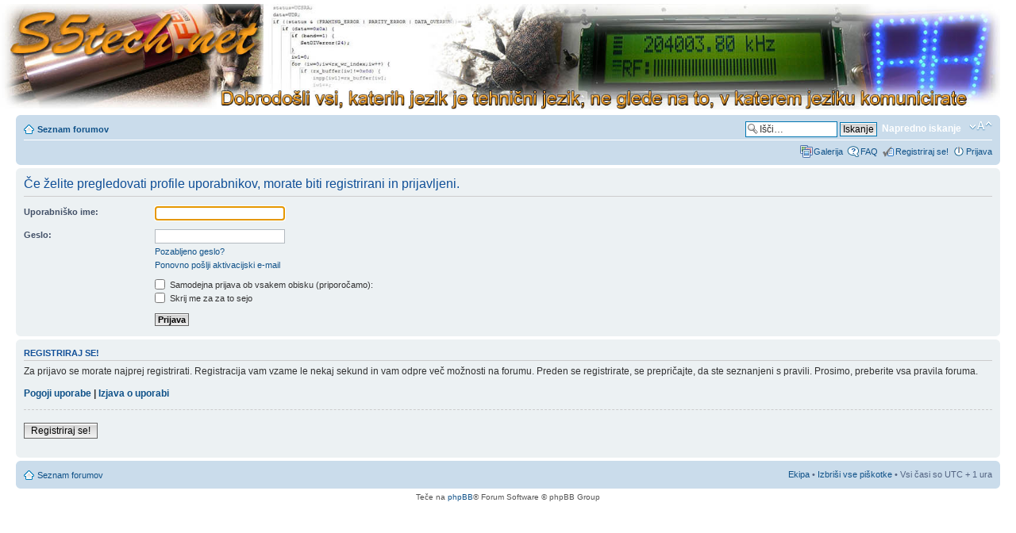

--- FILE ---
content_type: text/html; charset=UTF-8
request_url: https://s5tech.net/memberlist.php?mode=viewprofile&u=29584&sid=3e9966934a78a1688b055aac5f646552
body_size: 10821
content:
<!DOCTYPE html PUBLIC "-//W3C//DTD XHTML 1.0 Strict//EN" "http://www.w3.org/TR/xhtml1/DTD/xhtml1-strict.dtd">
<html xmlns="http://www.w3.org/1999/xhtml" dir="ltr" lang="sl" xml:lang="sl">
<head>

<link rel="shortcut icon" href="favicon.ico" type="image/x-icon"/>

<meta http-equiv="content-type" content="text/html; charset=UTF-8" />
<meta http-equiv="content-style-type" content="text/css" />
<meta http-equiv="content-language" content="sl" />
<meta http-equiv="imagetoolbar" content="no" />
<meta name="resource-type" content="document" />
<meta name="distribution" content="global" />
<meta name="keywords" content="elektronik, elektronika, radioamaterstvo, ham, modelarstvo, cnc, 3dprinter, 3dp, društvo elektronikov, elektronsko, elektronski, avr, pic, arm, iot, esp8266, raspberry pi, arduino, hardware, software, strojna oprema, programska oprema, energetika, energija, senzorika, senzor, pametna hisa, navigacija, komunikacija, delavnica, bela tehnika, orodje, antena, antene, robot, robotika, mehatronika, tehnika" />
<meta name="description" content="" />

        <!-- Tapatalk Banner&Welcome head start -->
        
        <script type="text/javascript">
            var is_byo             = 0;
            var is_mobile_skin     = 0;
            var app_ios_id         = "";
            var app_android_id     = "";
            var app_kindle_url     = "";
            var app_banner_message = "";
            var app_forum_name     = "s5tech.net";
            var app_location_url   = "tapatalk://s5tech.net/?location=profile&uid=29584";
            var app_board_url      = "https://s5tech.net";
            var mobiquo_extension  = "php";
            var functionCallAfterWindowLoad = 0;
            
            var app_api_key        = "c49a52da5dee3fb73f8ed09062c3bed9";
            var app_referer        = "https://s5tech.net/memberlist.php?mode=viewprofile&u=29584&sid=3e9966934a78a1688b055aac5f646552";
            var tapatalk_dir_name  = "mobiquo";
            var app_welcome_enable = 1;
            var app_banner_enable  = 1;
        </script>
        <script src="./mobiquo/smartbanner/appbanner.js" type="text/javascript"></script>
        <!-- Tapatalk Banner head end-->
    

<title>s5tech.net &bull; Prijava</title>

<link rel="alternate" type="application/atom+xml" title="Feed - s5tech.net" href="https://s5tech.net/feed.php" /><link rel="alternate" type="application/atom+xml" title="Feed - Novice" href="https://s5tech.net/feed.php?mode=news" /><link rel="alternate" type="application/atom+xml" title="Feed - Nove teme" href="https://s5tech.net/feed.php?mode=topics" />

<!--
	phpBB style name: prosilver
	Based on style:   prosilver (this is the default phpBB3 style)
	Original author:  Tom Beddard ( http://www.subBlue.com/ )
	Modified by:
-->

<script type="text/javascript">
// <![CDATA[
	var jump_page = 'Vnesite številko strani, na katero želite skočiti:';
	var on_page = '';
	var per_page = '';
	var base_url = '';
	var style_cookie = 'phpBBstyle';
	var style_cookie_settings = '; path=/; domain=.s5tech.net; secure';
	var onload_functions = new Array();
	var onunload_functions = new Array();

	

	/**
	* Find a member
	*/
	function find_username(url)
	{
		popup(url, 760, 570, '_usersearch');
		return false;
	}

	/**
	* New function for handling multiple calls to window.onload and window.unload by pentapenguin
	*/
	window.onload = function()
	{
		for (var i = 0; i < onload_functions.length; i++)
		{
			eval(onload_functions[i]);
		}
	};

	window.onunload = function()
	{
		for (var i = 0; i < onunload_functions.length; i++)
		{
			eval(onunload_functions[i]);
		}
	};

// ]]>
</script>
<script type="text/javascript" src="./styles/prosilver/template/styleswitcher.js"></script>
<script type="text/javascript" src="./styles/prosilver/template/forum_fn.js"></script>

<link href="./styles/prosilver/theme/print.css" rel="stylesheet" type="text/css" media="print" title="printonly" />
<link href="./style.php?id=1&amp;lang=en&amp;sid=81e038a1497d106cd63de0a6e5862b7f" rel="stylesheet" type="text/css" media="screen, projection" />

<link href="./styles/prosilver/theme/normal.css" rel="stylesheet" type="text/css" title="A" />
<link href="./styles/prosilver/theme/medium.css" rel="alternate stylesheet" type="text/css" title="A+" />
<link href="./styles/prosilver/theme/large.css" rel="alternate stylesheet" type="text/css" title="A++" />


</head>

<body id="phpbb" class="section-memberlist ltr">

<div id="wrap">
	<a id="top" name="top" accesskey="t"></a>
	<div id="page-header">
		<div class="headerbar">
			<div class="inner">
			<span class="corners-top"><span></span></span> 

			<div id="site-description">
				<a href="./index.php?sid=81e038a1497d106cd63de0a6e5862b7f" title="Seznam forumov" id="logo"><img src="/images/header/getheader.php" alt="S%tech.net" propery="logo" style="width: 100%" /></a>
				<!--<h1>s5tech.net</h1>-->
				<!--<p></p>-->
				<p class="skiplink"><a href="#start_here">Skoči na vsebino</a></p>
			</div>
  
			<span class="corners-bottom"><span></span></span></div>
			
		</div>
		<div class="navbar">
			<div class="inner"><span class="corners-top"><span></span></span>

			<ul class="linklist navlinks">

					
				<li class="icon-home"><a href="./index.php?sid=81e038a1497d106cd63de0a6e5862b7f" accesskey="h">Seznam forumov</a> </li>

				<li class="rightside"><a href="#" onclick="fontsizeup(); return false;" onkeypress="return fontsizeup(event);" class="fontsize" title="Spremeni velikost črk">Spremeni velikost črk</a></li>
				
					<li class="rightside">
						<div id="search-box">
							<form action="./search.php?sid=81e038a1497d106cd63de0a6e5862b7f" method="get" id="search">
							<fieldset>
								<input name="keywords" id="keywords" type="text" maxlength="128" title="Iskanje po ključnih besedah" class="inputbox search" value="Išči…" onclick="if(this.value=='Išči…')this.value='';" onblur="if(this.value=='')this.value='Išči…';" />
								<input class="button2" value="Iskanje" type="submit" />&nbsp;
								<a href="./search.php?sid=81e038a1497d106cd63de0a6e5862b7f" title="Možnosti naprednega iskanja">Napredno iskanje</a> <input type="hidden" name="sid" value="81e038a1497d106cd63de0a6e5862b7f" />

							</fieldset>
							</form>
						</div></li>
				
			</ul>

			

			<ul class="linklist rightside">
				<li class="icon-gallery"><a href=".//gallery/index.php?sid=81e038a1497d106cd63de0a6e5862b7f" title="Galerija">Galerija</a></li>
				<li class="icon-faq"><a href="./faq.php?sid=81e038a1497d106cd63de0a6e5862b7f" title="Pogosto zastavljena vprašanja">FAQ</a></li>
                                <li class="icon-register"><a href="./ucp.php?mode=register&amp;sid=81e038a1497d106cd63de0a6e5862b7f">Registriraj se!</a></li>
					<li class="icon-logout"><a href="./ucp.php?mode=login&amp;sid=81e038a1497d106cd63de0a6e5862b7f" title="Prijava" accesskey="x">Prijava</a></li>
				
			</ul>

			<span class="corners-bottom"><span></span></span></div>
		</div>

	</div>

	<a name="start_here"></a>
	<div id="page-body">
		

<script type="text/javascript">
// <![CDATA[
	onload_functions.push('document.getElementById("username").focus();');
// ]]>
</script>

<form action="./ucp.php?mode=login&amp;sid=81e038a1497d106cd63de0a6e5862b7f" method="post" id="login">
<div class="panel">
	<div class="inner"><span class="corners-top"><span></span></span>

	<div class="content">
		<h2>Če želite pregledovati profile uporabnikov, morate biti registrirani in prijavljeni.</h2>

		<fieldset class="fields1">
		
		<dl>
			<dt><label for="username">Uporabniško ime:</label></dt>
			<dd><input type="text" tabindex="1" name="username" id="username" size="25" value="" class="inputbox autowidth" /></dd>
		</dl>
		<dl>
			<dt><label for="password">Geslo:</label></dt>
			<dd><input type="password" tabindex="2" id="password" name="password" size="25" class="inputbox autowidth" /></dd>
			<dd><a href="./ucp.php?mode=sendpassword&amp;sid=81e038a1497d106cd63de0a6e5862b7f">Pozabljeno geslo?</a></dd><dd><a href="./ucp.php?mode=resend_act&amp;sid=81e038a1497d106cd63de0a6e5862b7f">Ponovno pošlji aktivacijski e-mail</a></dd>
		</dl>
		
		<dl>
			<dd><label for="autologin"><input type="checkbox" name="autologin" id="autologin" tabindex="4" /> Samodejna prijava ob vsakem obisku (priporočamo):</label></dd>
			<dd><label for="viewonline"><input type="checkbox" name="viewonline" id="viewonline" tabindex="5" /> Skrij me za za to sejo</label></dd>
		</dl>
		

		<input type="hidden" name="redirect" value="./memberlist.php?mode=viewprofile&amp;u=29584&amp;sid=81e038a1497d106cd63de0a6e5862b7f" />

		<dl>
			<dt>&nbsp;</dt>
			<dd><input type="hidden" name="sid" value="81e038a1497d106cd63de0a6e5862b7f" />
<input type="submit" name="login" tabindex="6" value="Prijava" class="button1" /></dd>
		</dl>
		</fieldset>
	</div>
	<span class="corners-bottom"><span></span></span></div>
</div>



	<div class="panel">
		<div class="inner"><span class="corners-top"><span></span></span>

		<div class="content">
			<h3>Registriraj se!</h3>
			<p>Za prijavo se morate najprej registrirati. Registracija vam vzame le nekaj sekund in vam odpre več možnosti na forumu. Preden se registrirate, se prepričajte, da ste seznanjeni s pravili. Prosimo, preberite vsa pravila foruma.</p>
			<p><strong><a href="./ucp.php?mode=terms&amp;sid=81e038a1497d106cd63de0a6e5862b7f">Pogoji uporabe</a> | <a href="./ucp.php?mode=privacy&amp;sid=81e038a1497d106cd63de0a6e5862b7f">Izjava o uporabi</a></strong></p>
			<hr class="dashed" />
			<p><a href="./ucp.php?mode=register&amp;sid=81e038a1497d106cd63de0a6e5862b7f" class="button2">Registriraj se!</a></p>
		</div>

		<span class="corners-bottom"><span></span></span></div>
	</div>


</form>

</div>

<div id="page-footer">

	<div class="navbar">
		<div class="inner"><span class="corners-top"><span></span></span>

		<ul class="linklist">
			<li class="icon-home"><a href="./index.php?sid=81e038a1497d106cd63de0a6e5862b7f" accesskey="h">Seznam forumov</a></li>
				
			<li class="rightside"><a href="./memberlist.php?mode=leaders&amp;sid=81e038a1497d106cd63de0a6e5862b7f">Ekipa</a> &bull; <a href="./ucp.php?mode=delete_cookies&amp;sid=81e038a1497d106cd63de0a6e5862b7f">Izbriši vse piškotke </a> &bull; Vsi časi so UTC + 1 ura </li>
		</ul>

		<span class="corners-bottom"><span></span></span></div>
	</div>

	<div class="copyright">Teče na <a href="https://www.phpbb.com/">phpBB</a>&reg; Forum Software &copy; phpBB Group<!-- Tapatalk Detect body start --> 
	<script type="text/javascript">
	if(typeof(tapatalkDetect) == "function") {
		tapatalkDetect();
	}
	</script>
	<!-- Tapatalk Detect banner body end -->
		
	</div>
</div>

</div>

<div>
	<a id="bottom" name="bottom" accesskey="z"></a>
	
</div>

</body>
</html>